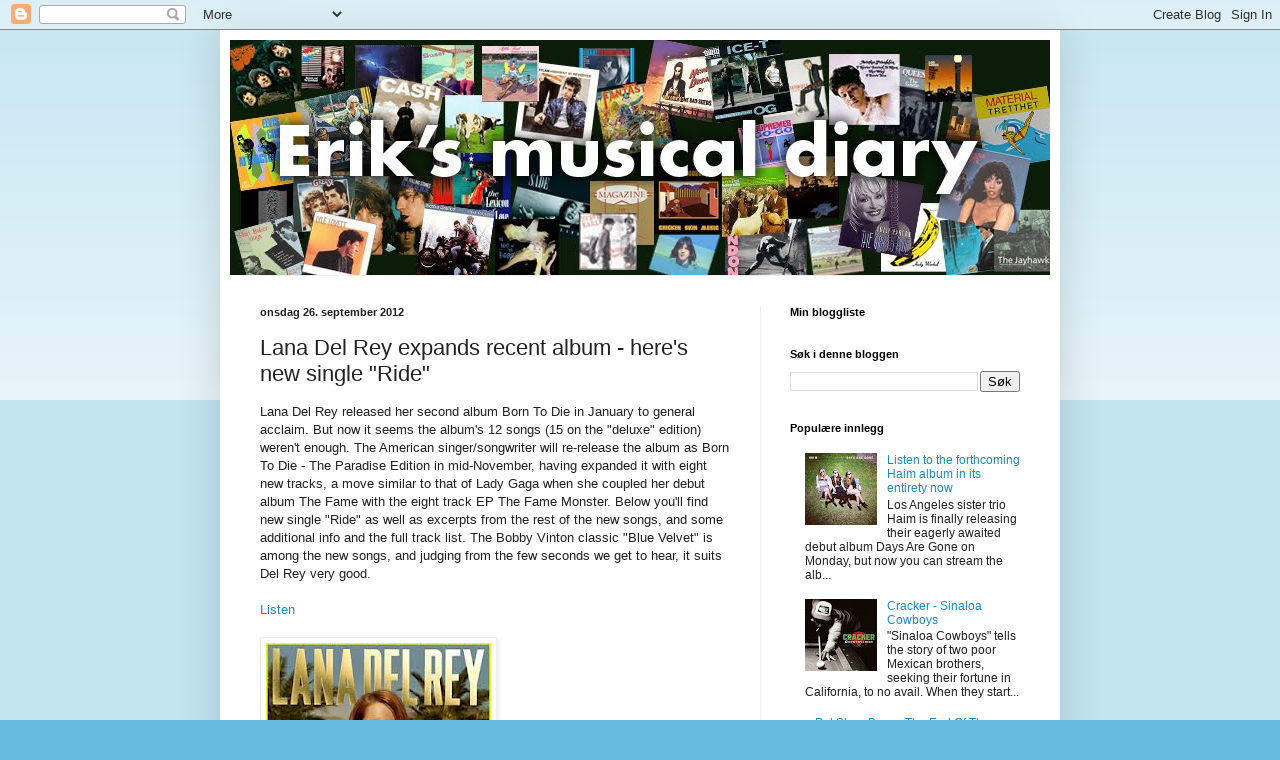

--- FILE ---
content_type: text/html; charset=UTF-8
request_url: https://erikvalebrokk.blogspot.com/2012/09/lana-del-ray-expands-recent-album-heres.html
body_size: 42945
content:
<!DOCTYPE html>
<html class='v2' dir='ltr' lang='no'>
<head>
<link href='https://www.blogger.com/static/v1/widgets/335934321-css_bundle_v2.css' rel='stylesheet' type='text/css'/>
<meta content='width=1100' name='viewport'/>
<meta content='text/html; charset=UTF-8' http-equiv='Content-Type'/>
<meta content='blogger' name='generator'/>
<link href='https://erikvalebrokk.blogspot.com/favicon.ico' rel='icon' type='image/x-icon'/>
<link href='http://erikvalebrokk.blogspot.com/2012/09/lana-del-ray-expands-recent-album-heres.html' rel='canonical'/>
<link rel="alternate" type="application/atom+xml" title="Eriks musical diary - Atom" href="https://erikvalebrokk.blogspot.com/feeds/posts/default" />
<link rel="alternate" type="application/rss+xml" title="Eriks musical diary - RSS" href="https://erikvalebrokk.blogspot.com/feeds/posts/default?alt=rss" />
<link rel="service.post" type="application/atom+xml" title="Eriks musical diary - Atom" href="https://www.blogger.com/feeds/1224067289661464568/posts/default" />

<link rel="alternate" type="application/atom+xml" title="Eriks musical diary - Atom" href="https://erikvalebrokk.blogspot.com/feeds/7766621868854342127/comments/default" />
<!--Can't find substitution for tag [blog.ieCssRetrofitLinks]-->
<link href='[data-uri]' rel='image_src'/>
<meta content='http://erikvalebrokk.blogspot.com/2012/09/lana-del-ray-expands-recent-album-heres.html' property='og:url'/>
<meta content='Lana Del Rey expands recent album - here&#39;s new single &quot;Ride&quot;' property='og:title'/>
<meta content='Lana Del Rey released her second album Born To Die in January to general acclaim. But now it seems the album&#39;s 12 songs (15 on the &quot;deluxe&quot; ...' property='og:description'/>
<meta content='[data-uri]' property='og:image'/>
<title>Eriks musical diary: Lana Del Rey expands recent album - here's new single "Ride"</title>
<style id='page-skin-1' type='text/css'><!--
/*
-----------------------------------------------
Blogger Template Style
Name:     Simple
Designer: Blogger
URL:      www.blogger.com
----------------------------------------------- */
/* Content
----------------------------------------------- */
body {
font: normal normal 12px Arial, Tahoma, Helvetica, FreeSans, sans-serif;
color: #222222;
background: #66bbdd none repeat scroll top left;
padding: 0 40px 40px 40px;
}
html body .region-inner {
min-width: 0;
max-width: 100%;
width: auto;
}
h2 {
font-size: 22px;
}
a:link {
text-decoration:none;
color: #2288bb;
}
a:visited {
text-decoration:none;
color: #888888;
}
a:hover {
text-decoration:underline;
color: #33aaff;
}
.body-fauxcolumn-outer .fauxcolumn-inner {
background: transparent url(https://resources.blogblog.com/blogblog/data/1kt/simple/body_gradient_tile_light.png) repeat scroll top left;
_background-image: none;
}
.body-fauxcolumn-outer .cap-top {
position: absolute;
z-index: 1;
height: 400px;
width: 100%;
}
.body-fauxcolumn-outer .cap-top .cap-left {
width: 100%;
background: transparent url(https://resources.blogblog.com/blogblog/data/1kt/simple/gradients_light.png) repeat-x scroll top left;
_background-image: none;
}
.content-outer {
-moz-box-shadow: 0 0 40px rgba(0, 0, 0, .15);
-webkit-box-shadow: 0 0 5px rgba(0, 0, 0, .15);
-goog-ms-box-shadow: 0 0 10px #333333;
box-shadow: 0 0 40px rgba(0, 0, 0, .15);
margin-bottom: 1px;
}
.content-inner {
padding: 10px 10px;
}
.content-inner {
background-color: #ffffff;
}
/* Header
----------------------------------------------- */
.header-outer {
background: transparent none repeat-x scroll 0 -400px;
_background-image: none;
}
.Header h1 {
font: normal normal 60px Arial, Tahoma, Helvetica, FreeSans, sans-serif;
color: #3399bb;
text-shadow: -1px -1px 1px rgba(0, 0, 0, .2);
}
.Header h1 a {
color: #3399bb;
}
.Header .description {
font-size: 140%;
color: #777777;
}
.header-inner .Header .titlewrapper {
padding: 22px 30px;
}
.header-inner .Header .descriptionwrapper {
padding: 0 30px;
}
/* Tabs
----------------------------------------------- */
.tabs-inner .section:first-child {
border-top: 1px solid #eeeeee;
}
.tabs-inner .section:first-child ul {
margin-top: -1px;
border-top: 1px solid #eeeeee;
border-left: 0 solid #eeeeee;
border-right: 0 solid #eeeeee;
}
.tabs-inner .widget ul {
background: #f5f5f5 url(https://resources.blogblog.com/blogblog/data/1kt/simple/gradients_light.png) repeat-x scroll 0 -800px;
_background-image: none;
border-bottom: 1px solid #eeeeee;
margin-top: 0;
margin-left: -30px;
margin-right: -30px;
}
.tabs-inner .widget li a {
display: inline-block;
padding: .6em 1em;
font: normal normal 14px Arial, Tahoma, Helvetica, FreeSans, sans-serif;
color: #999999;
border-left: 1px solid #ffffff;
border-right: 1px solid #eeeeee;
}
.tabs-inner .widget li:first-child a {
border-left: none;
}
.tabs-inner .widget li.selected a, .tabs-inner .widget li a:hover {
color: #000000;
background-color: #eeeeee;
text-decoration: none;
}
/* Columns
----------------------------------------------- */
.main-outer {
border-top: 0 solid #eeeeee;
}
.fauxcolumn-left-outer .fauxcolumn-inner {
border-right: 1px solid #eeeeee;
}
.fauxcolumn-right-outer .fauxcolumn-inner {
border-left: 1px solid #eeeeee;
}
/* Headings
----------------------------------------------- */
div.widget > h2,
div.widget h2.title {
margin: 0 0 1em 0;
font: normal bold 11px Arial, Tahoma, Helvetica, FreeSans, sans-serif;
color: #000000;
}
/* Widgets
----------------------------------------------- */
.widget .zippy {
color: #999999;
text-shadow: 2px 2px 1px rgba(0, 0, 0, .1);
}
.widget .popular-posts ul {
list-style: none;
}
/* Posts
----------------------------------------------- */
h2.date-header {
font: normal bold 11px Arial, Tahoma, Helvetica, FreeSans, sans-serif;
}
.date-header span {
background-color: transparent;
color: #222222;
padding: inherit;
letter-spacing: inherit;
margin: inherit;
}
.main-inner {
padding-top: 30px;
padding-bottom: 30px;
}
.main-inner .column-center-inner {
padding: 0 15px;
}
.main-inner .column-center-inner .section {
margin: 0 15px;
}
.post {
margin: 0 0 25px 0;
}
h3.post-title, .comments h4 {
font: normal normal 22px Arial, Tahoma, Helvetica, FreeSans, sans-serif;
margin: .75em 0 0;
}
.post-body {
font-size: 110%;
line-height: 1.4;
position: relative;
}
.post-body img, .post-body .tr-caption-container, .Profile img, .Image img,
.BlogList .item-thumbnail img {
padding: 2px;
background: #ffffff;
border: 1px solid #eeeeee;
-moz-box-shadow: 1px 1px 5px rgba(0, 0, 0, .1);
-webkit-box-shadow: 1px 1px 5px rgba(0, 0, 0, .1);
box-shadow: 1px 1px 5px rgba(0, 0, 0, .1);
}
.post-body img, .post-body .tr-caption-container {
padding: 5px;
}
.post-body .tr-caption-container {
color: #222222;
}
.post-body .tr-caption-container img {
padding: 0;
background: transparent;
border: none;
-moz-box-shadow: 0 0 0 rgba(0, 0, 0, .1);
-webkit-box-shadow: 0 0 0 rgba(0, 0, 0, .1);
box-shadow: 0 0 0 rgba(0, 0, 0, .1);
}
.post-header {
margin: 0 0 1.5em;
line-height: 1.6;
font-size: 90%;
}
.post-footer {
margin: 20px -2px 0;
padding: 5px 10px;
color: #666666;
background-color: #f9f9f9;
border-bottom: 1px solid #eeeeee;
line-height: 1.6;
font-size: 90%;
}
#comments .comment-author {
padding-top: 1.5em;
border-top: 1px solid #eeeeee;
background-position: 0 1.5em;
}
#comments .comment-author:first-child {
padding-top: 0;
border-top: none;
}
.avatar-image-container {
margin: .2em 0 0;
}
#comments .avatar-image-container img {
border: 1px solid #eeeeee;
}
/* Comments
----------------------------------------------- */
.comments .comments-content .icon.blog-author {
background-repeat: no-repeat;
background-image: url([data-uri]);
}
.comments .comments-content .loadmore a {
border-top: 1px solid #999999;
border-bottom: 1px solid #999999;
}
.comments .comment-thread.inline-thread {
background-color: #f9f9f9;
}
.comments .continue {
border-top: 2px solid #999999;
}
/* Accents
---------------------------------------------- */
.section-columns td.columns-cell {
border-left: 1px solid #eeeeee;
}
.blog-pager {
background: transparent none no-repeat scroll top center;
}
.blog-pager-older-link, .home-link,
.blog-pager-newer-link {
background-color: #ffffff;
padding: 5px;
}
.footer-outer {
border-top: 0 dashed #bbbbbb;
}
/* Mobile
----------------------------------------------- */
body.mobile  {
background-size: auto;
}
.mobile .body-fauxcolumn-outer {
background: transparent none repeat scroll top left;
}
.mobile .body-fauxcolumn-outer .cap-top {
background-size: 100% auto;
}
.mobile .content-outer {
-webkit-box-shadow: 0 0 3px rgba(0, 0, 0, .15);
box-shadow: 0 0 3px rgba(0, 0, 0, .15);
}
.mobile .tabs-inner .widget ul {
margin-left: 0;
margin-right: 0;
}
.mobile .post {
margin: 0;
}
.mobile .main-inner .column-center-inner .section {
margin: 0;
}
.mobile .date-header span {
padding: 0.1em 10px;
margin: 0 -10px;
}
.mobile h3.post-title {
margin: 0;
}
.mobile .blog-pager {
background: transparent none no-repeat scroll top center;
}
.mobile .footer-outer {
border-top: none;
}
.mobile .main-inner, .mobile .footer-inner {
background-color: #ffffff;
}
.mobile-index-contents {
color: #222222;
}
.mobile-link-button {
background-color: #2288bb;
}
.mobile-link-button a:link, .mobile-link-button a:visited {
color: #ffffff;
}
.mobile .tabs-inner .section:first-child {
border-top: none;
}
.mobile .tabs-inner .PageList .widget-content {
background-color: #eeeeee;
color: #000000;
border-top: 1px solid #eeeeee;
border-bottom: 1px solid #eeeeee;
}
.mobile .tabs-inner .PageList .widget-content .pagelist-arrow {
border-left: 1px solid #eeeeee;
}

--></style>
<style id='template-skin-1' type='text/css'><!--
body {
min-width: 840px;
}
.content-outer, .content-fauxcolumn-outer, .region-inner {
min-width: 840px;
max-width: 840px;
_width: 840px;
}
.main-inner .columns {
padding-left: 0px;
padding-right: 290px;
}
.main-inner .fauxcolumn-center-outer {
left: 0px;
right: 290px;
/* IE6 does not respect left and right together */
_width: expression(this.parentNode.offsetWidth -
parseInt("0px") -
parseInt("290px") + 'px');
}
.main-inner .fauxcolumn-left-outer {
width: 0px;
}
.main-inner .fauxcolumn-right-outer {
width: 290px;
}
.main-inner .column-left-outer {
width: 0px;
right: 100%;
margin-left: -0px;
}
.main-inner .column-right-outer {
width: 290px;
margin-right: -290px;
}
#layout {
min-width: 0;
}
#layout .content-outer {
min-width: 0;
width: 800px;
}
#layout .region-inner {
min-width: 0;
width: auto;
}
body#layout div.add_widget {
padding: 8px;
}
body#layout div.add_widget a {
margin-left: 32px;
}
--></style>
<link href='https://www.blogger.com/dyn-css/authorization.css?targetBlogID=1224067289661464568&amp;zx=1e8d65c3-0751-439e-b511-6837b2f06801' media='none' onload='if(media!=&#39;all&#39;)media=&#39;all&#39;' rel='stylesheet'/><noscript><link href='https://www.blogger.com/dyn-css/authorization.css?targetBlogID=1224067289661464568&amp;zx=1e8d65c3-0751-439e-b511-6837b2f06801' rel='stylesheet'/></noscript>
<meta name='google-adsense-platform-account' content='ca-host-pub-1556223355139109'/>
<meta name='google-adsense-platform-domain' content='blogspot.com'/>

<!-- data-ad-client=ca-pub-1700902054824464 -->

</head>
<body class='loading variant-pale'>
<div class='navbar section' id='navbar' name='Navbar'><div class='widget Navbar' data-version='1' id='Navbar1'><script type="text/javascript">
    function setAttributeOnload(object, attribute, val) {
      if(window.addEventListener) {
        window.addEventListener('load',
          function(){ object[attribute] = val; }, false);
      } else {
        window.attachEvent('onload', function(){ object[attribute] = val; });
      }
    }
  </script>
<div id="navbar-iframe-container"></div>
<script type="text/javascript" src="https://apis.google.com/js/platform.js"></script>
<script type="text/javascript">
      gapi.load("gapi.iframes:gapi.iframes.style.bubble", function() {
        if (gapi.iframes && gapi.iframes.getContext) {
          gapi.iframes.getContext().openChild({
              url: 'https://www.blogger.com/navbar/1224067289661464568?po\x3d7766621868854342127\x26origin\x3dhttps://erikvalebrokk.blogspot.com',
              where: document.getElementById("navbar-iframe-container"),
              id: "navbar-iframe"
          });
        }
      });
    </script><script type="text/javascript">
(function() {
var script = document.createElement('script');
script.type = 'text/javascript';
script.src = '//pagead2.googlesyndication.com/pagead/js/google_top_exp.js';
var head = document.getElementsByTagName('head')[0];
if (head) {
head.appendChild(script);
}})();
</script>
</div></div>
<div class='body-fauxcolumns'>
<div class='fauxcolumn-outer body-fauxcolumn-outer'>
<div class='cap-top'>
<div class='cap-left'></div>
<div class='cap-right'></div>
</div>
<div class='fauxborder-left'>
<div class='fauxborder-right'></div>
<div class='fauxcolumn-inner'>
</div>
</div>
<div class='cap-bottom'>
<div class='cap-left'></div>
<div class='cap-right'></div>
</div>
</div>
</div>
<div class='content'>
<div class='content-fauxcolumns'>
<div class='fauxcolumn-outer content-fauxcolumn-outer'>
<div class='cap-top'>
<div class='cap-left'></div>
<div class='cap-right'></div>
</div>
<div class='fauxborder-left'>
<div class='fauxborder-right'></div>
<div class='fauxcolumn-inner'>
</div>
</div>
<div class='cap-bottom'>
<div class='cap-left'></div>
<div class='cap-right'></div>
</div>
</div>
</div>
<div class='content-outer'>
<div class='content-cap-top cap-top'>
<div class='cap-left'></div>
<div class='cap-right'></div>
</div>
<div class='fauxborder-left content-fauxborder-left'>
<div class='fauxborder-right content-fauxborder-right'></div>
<div class='content-inner'>
<header>
<div class='header-outer'>
<div class='header-cap-top cap-top'>
<div class='cap-left'></div>
<div class='cap-right'></div>
</div>
<div class='fauxborder-left header-fauxborder-left'>
<div class='fauxborder-right header-fauxborder-right'></div>
<div class='region-inner header-inner'>
<div class='header section' id='header' name='Overskrift'><div class='widget Header' data-version='1' id='Header1'>
<div id='header-inner'>
<a href='https://erikvalebrokk.blogspot.com/' style='display: block'>
<img alt='Eriks musical diary' height='235px; ' id='Header1_headerimg' src='https://blogger.googleusercontent.com/img/b/R29vZ2xl/AVvXsEghe6tI9TQQm2vmKZwM3ftYyiqUOsVggxCqD0MpqMlgfFTYtVrXUmUb0zX2j_emvC5H_Ntue94AMGKf4OfKh60qDRnTco8ue2lT_GdWi5ZDwXVgZgzur0vj_-hH2hOh7RxT46lnIQxNTvnG/s1600/erik.jpg' style='display: block' width='992px; '/>
</a>
</div>
</div></div>
</div>
</div>
<div class='header-cap-bottom cap-bottom'>
<div class='cap-left'></div>
<div class='cap-right'></div>
</div>
</div>
</header>
<div class='tabs-outer'>
<div class='tabs-cap-top cap-top'>
<div class='cap-left'></div>
<div class='cap-right'></div>
</div>
<div class='fauxborder-left tabs-fauxborder-left'>
<div class='fauxborder-right tabs-fauxborder-right'></div>
<div class='region-inner tabs-inner'>
<div class='tabs no-items section' id='crosscol' name='Krysskolonne'></div>
<div class='tabs no-items section' id='crosscol-overflow' name='Cross-Column 2'></div>
</div>
</div>
<div class='tabs-cap-bottom cap-bottom'>
<div class='cap-left'></div>
<div class='cap-right'></div>
</div>
</div>
<div class='main-outer'>
<div class='main-cap-top cap-top'>
<div class='cap-left'></div>
<div class='cap-right'></div>
</div>
<div class='fauxborder-left main-fauxborder-left'>
<div class='fauxborder-right main-fauxborder-right'></div>
<div class='region-inner main-inner'>
<div class='columns fauxcolumns'>
<div class='fauxcolumn-outer fauxcolumn-center-outer'>
<div class='cap-top'>
<div class='cap-left'></div>
<div class='cap-right'></div>
</div>
<div class='fauxborder-left'>
<div class='fauxborder-right'></div>
<div class='fauxcolumn-inner'>
</div>
</div>
<div class='cap-bottom'>
<div class='cap-left'></div>
<div class='cap-right'></div>
</div>
</div>
<div class='fauxcolumn-outer fauxcolumn-left-outer'>
<div class='cap-top'>
<div class='cap-left'></div>
<div class='cap-right'></div>
</div>
<div class='fauxborder-left'>
<div class='fauxborder-right'></div>
<div class='fauxcolumn-inner'>
</div>
</div>
<div class='cap-bottom'>
<div class='cap-left'></div>
<div class='cap-right'></div>
</div>
</div>
<div class='fauxcolumn-outer fauxcolumn-right-outer'>
<div class='cap-top'>
<div class='cap-left'></div>
<div class='cap-right'></div>
</div>
<div class='fauxborder-left'>
<div class='fauxborder-right'></div>
<div class='fauxcolumn-inner'>
</div>
</div>
<div class='cap-bottom'>
<div class='cap-left'></div>
<div class='cap-right'></div>
</div>
</div>
<!-- corrects IE6 width calculation -->
<div class='columns-inner'>
<div class='column-center-outer'>
<div class='column-center-inner'>
<div class='main section' id='main' name='Hoveddel'><div class='widget Blog' data-version='1' id='Blog1'>
<div class='blog-posts hfeed'>

          <div class="date-outer">
        
<h2 class='date-header'><span>onsdag 26. september 2012</span></h2>

          <div class="date-posts">
        
<div class='post-outer'>
<div class='post hentry uncustomized-post-template' itemprop='blogPost' itemscope='itemscope' itemtype='http://schema.org/BlogPosting'>
<meta content='[data-uri]' itemprop='image_url'/>
<meta content='1224067289661464568' itemprop='blogId'/>
<meta content='7766621868854342127' itemprop='postId'/>
<a name='7766621868854342127'></a>
<h3 class='post-title entry-title' itemprop='name'>
Lana Del Rey expands recent album - here's new single "Ride"
</h3>
<div class='post-header'>
<div class='post-header-line-1'></div>
</div>
<div class='post-body entry-content' id='post-body-7766621868854342127' itemprop='description articleBody'>
Lana Del Rey released her second album Born To Die in January to general acclaim. But now it seems the album's 12 songs (15 on the "deluxe" edition) weren't enough. The American singer/songwriter will re-release the album as Born To Die - The Paradise Edition in mid-November, having expanded it with eight new tracks, a move similar to that of Lady Gaga when she coupled her debut album The Fame with the eight track EP The Fame Monster. Below you'll find new single "Ride" as well as excerpts from the rest of the new songs, and some additional info and the full track list. The Bobby Vinton classic "Blue Velvet" is among the new songs, and judging from the few seconds we get to hear, it suits Del Rey very good.<br />
<br />
<a href="http://www.billboard.com/news#/news/lana-del-rey-releases-ride-single-from-born-1007957392.story">Listen</a><br />
<br />
<img src="[data-uri]" />
<div style='clear: both;'></div>
</div>
<div class='post-footer'>
<div class='post-footer-line post-footer-line-1'>
<span class='post-author vcard'>
Lagt inn av
<span class='fn' itemprop='author' itemscope='itemscope' itemtype='http://schema.org/Person'>
<meta content='https://www.blogger.com/profile/13699015196849653566' itemprop='url'/>
<a class='g-profile' href='https://www.blogger.com/profile/13699015196849653566' rel='author' title='author profile'>
<span itemprop='name'>Eriks musical diary</span>
</a>
</span>
</span>
<span class='post-timestamp'>
kl.
<meta content='http://erikvalebrokk.blogspot.com/2012/09/lana-del-ray-expands-recent-album-heres.html' itemprop='url'/>
<a class='timestamp-link' href='https://erikvalebrokk.blogspot.com/2012/09/lana-del-ray-expands-recent-album-heres.html' rel='bookmark' title='permanent link'><abbr class='published' itemprop='datePublished' title='2012-09-26T15:50:00+02:00'>15:50</abbr></a>
</span>
<span class='post-comment-link'>
</span>
<span class='post-icons'>
<span class='item-control blog-admin pid-1454329748'>
<a href='https://www.blogger.com/post-edit.g?blogID=1224067289661464568&postID=7766621868854342127&from=pencil' title='Rediger innlegg'>
<img alt='' class='icon-action' height='18' src='https://resources.blogblog.com/img/icon18_edit_allbkg.gif' width='18'/>
</a>
</span>
</span>
<div class='post-share-buttons goog-inline-block'>
<a class='goog-inline-block share-button sb-email' href='https://www.blogger.com/share-post.g?blogID=1224067289661464568&postID=7766621868854342127&target=email' target='_blank' title='Send dette via e-post'><span class='share-button-link-text'>Send dette via e-post</span></a><a class='goog-inline-block share-button sb-blog' href='https://www.blogger.com/share-post.g?blogID=1224067289661464568&postID=7766621868854342127&target=blog' onclick='window.open(this.href, "_blank", "height=270,width=475"); return false;' target='_blank' title='Blogg dette!'><span class='share-button-link-text'>Blogg dette!</span></a><a class='goog-inline-block share-button sb-twitter' href='https://www.blogger.com/share-post.g?blogID=1224067289661464568&postID=7766621868854342127&target=twitter' target='_blank' title='Del på X'><span class='share-button-link-text'>Del på X</span></a><a class='goog-inline-block share-button sb-facebook' href='https://www.blogger.com/share-post.g?blogID=1224067289661464568&postID=7766621868854342127&target=facebook' onclick='window.open(this.href, "_blank", "height=430,width=640"); return false;' target='_blank' title='Del på Facebook'><span class='share-button-link-text'>Del på Facebook</span></a><a class='goog-inline-block share-button sb-pinterest' href='https://www.blogger.com/share-post.g?blogID=1224067289661464568&postID=7766621868854342127&target=pinterest' target='_blank' title='Del på Pinterest'><span class='share-button-link-text'>Del på Pinterest</span></a>
</div>
</div>
<div class='post-footer-line post-footer-line-2'>
<span class='post-labels'>
Etiketter:
<a href='https://erikvalebrokk.blogspot.com/search/label/2010%27s' rel='tag'>2010&#39;s</a>,
<a href='https://erikvalebrokk.blogspot.com/search/label/First%20listen' rel='tag'>First listen</a>
</span>
</div>
<div class='post-footer-line post-footer-line-3'>
<span class='post-location'>
</span>
</div>
</div>
</div>
<div class='comments' id='comments'>
<a name='comments'></a>
<h4>Ingen kommentarer:</h4>
<div id='Blog1_comments-block-wrapper'>
<dl class='avatar-comment-indent' id='comments-block'>
</dl>
</div>
<p class='comment-footer'>
<div class='comment-form'>
<a name='comment-form'></a>
<h4 id='comment-post-message'>Legg inn en kommentar</h4>
<p>
</p>
<a href='https://www.blogger.com/comment/frame/1224067289661464568?po=7766621868854342127&hl=no&saa=85391&origin=https://erikvalebrokk.blogspot.com' id='comment-editor-src'></a>
<iframe allowtransparency='true' class='blogger-iframe-colorize blogger-comment-from-post' frameborder='0' height='410px' id='comment-editor' name='comment-editor' src='' width='100%'></iframe>
<script src='https://www.blogger.com/static/v1/jsbin/2830521187-comment_from_post_iframe.js' type='text/javascript'></script>
<script type='text/javascript'>
      BLOG_CMT_createIframe('https://www.blogger.com/rpc_relay.html');
    </script>
</div>
</p>
</div>
</div>

        </div></div>
      
</div>
<div class='blog-pager' id='blog-pager'>
<span id='blog-pager-newer-link'>
<a class='blog-pager-newer-link' href='https://erikvalebrokk.blogspot.com/2012/09/tracey-thorn-in-cold-cold-night.html' id='Blog1_blog-pager-newer-link' title='Nyere innlegg'>Nyere innlegg</a>
</span>
<span id='blog-pager-older-link'>
<a class='blog-pager-older-link' href='https://erikvalebrokk.blogspot.com/2012/09/happy-birthday-tracey-thorn.html' id='Blog1_blog-pager-older-link' title='Eldre innlegg'>Eldre innlegg</a>
</span>
<a class='home-link' href='https://erikvalebrokk.blogspot.com/'>Startsiden</a>
</div>
<div class='clear'></div>
<div class='post-feeds'>
<div class='feed-links'>
Abonner på:
<a class='feed-link' href='https://erikvalebrokk.blogspot.com/feeds/7766621868854342127/comments/default' target='_blank' type='application/atom+xml'>Legg inn kommentarer (Atom)</a>
</div>
</div>
</div></div>
</div>
</div>
<div class='column-left-outer'>
<div class='column-left-inner'>
<aside>
</aside>
</div>
</div>
<div class='column-right-outer'>
<div class='column-right-inner'>
<aside>
<div class='sidebar section' id='sidebar-right-1'><div class='widget BlogList' data-version='1' id='BlogList1'>
<h2 class='title'>Min bloggliste</h2>
<div class='widget-content'>
<div class='blog-list-container' id='BlogList1_container'>
<ul id='BlogList1_blogs'>
</ul>
<div class='clear'></div>
</div>
</div>
</div><div class='widget BlogSearch' data-version='1' id='BlogSearch1'>
<h2 class='title'>Søk i denne bloggen</h2>
<div class='widget-content'>
<div id='BlogSearch1_form'>
<form action='https://erikvalebrokk.blogspot.com/search' class='gsc-search-box' target='_top'>
<table cellpadding='0' cellspacing='0' class='gsc-search-box'>
<tbody>
<tr>
<td class='gsc-input'>
<input autocomplete='off' class='gsc-input' name='q' size='10' title='search' type='text' value=''/>
</td>
<td class='gsc-search-button'>
<input class='gsc-search-button' title='search' type='submit' value='Søk'/>
</td>
</tr>
</tbody>
</table>
</form>
</div>
</div>
<div class='clear'></div>
</div><div class='widget PopularPosts' data-version='1' id='PopularPosts1'>
<h2>Populære innlegg</h2>
<div class='widget-content popular-posts'>
<ul>
<li>
<div class='item-content'>
<div class='item-thumbnail'>
<a href='https://erikvalebrokk.blogspot.com/2013/09/listen-to-forthcoming-haim-album-in-its.html' target='_blank'>
<img alt='' border='0' src='https://blogger.googleusercontent.com/img/b/R29vZ2xl/AVvXsEikt2dz8fEQjd6KJbIeIo-OQ3-Ir9euCSCtdJV5YzYRqvJoKsl-iJN5it933KpnAbQLBt7-iXvwiqrc0Jghhn4D8DaVT-yBHp7zdcXnr4kx_ceVBf8xgbSlMWBa1HezbDsrPlo0RpAvLbSR/w72-h72-p-k-no-nu/HAIM-Days-Are-Gone.jpg'/>
</a>
</div>
<div class='item-title'><a href='https://erikvalebrokk.blogspot.com/2013/09/listen-to-forthcoming-haim-album-in-its.html'>Listen to the forthcoming Haim album in its entirety now</a></div>
<div class='item-snippet'> Los Angeles sister trio Haim is finally releasing their eagerly awaited debut album Days Are Gone on Monday, but now you can stream the alb...</div>
</div>
<div style='clear: both;'></div>
</li>
<li>
<div class='item-content'>
<div class='item-thumbnail'>
<a href='https://erikvalebrokk.blogspot.com/2013/09/cracker-sinaloa-cowboys.html' target='_blank'>
<img alt='' border='0' src='https://blogger.googleusercontent.com/img/b/R29vZ2xl/AVvXsEjlRmcBS0EzzTX-ktB46DUBLFEJT7Pqpzll8EG6iWMLxz0PqXBDcrcYx6yFC53iszQBK34MrxzMzNldhBN2xVH6g53CC5V-LWUgrh4H2cWSQNG3AXGz87743oIS-fz7AOCJ-RUTzuWROfxY/w72-h72-p-k-no-nu/CrackerCountrysides.jpg'/>
</a>
</div>
<div class='item-title'><a href='https://erikvalebrokk.blogspot.com/2013/09/cracker-sinaloa-cowboys.html'>Cracker - Sinaloa Cowboys</a></div>
<div class='item-snippet'> &quot;Sinaloa Cowboys&quot; tells the story of two poor Mexican brothers, seeking their fortune in California, to no avail. When they start...</div>
</div>
<div style='clear: both;'></div>
</li>
<li>
<div class='item-content'>
<div class='item-thumbnail'>
<a href='https://erikvalebrokk.blogspot.com/2012/05/pet-shop-boys-end-of-world.html' target='_blank'>
<img alt='' border='0' src='https://lh3.googleusercontent.com/blogger_img_proxy/AEn0k_tJAOh42xCFtphqxMe0nXUYpE6-4vEk6COchTgXEelSFRni39Fm6LqrGD1GbS-fiviHPPQrZT98k1pA7rbfyrHuND6rGY6QUVRnIQyqGagh3f4sTWt6AeIWX2PD8FOfOZvMDB3-cMhlgHxAm-_UwUo5f4iAKbwJ8vTIFnLHn9l6V-7OCJympUmMG4PlKtA=w72-h72-p-k-no-nu'/>
</a>
</div>
<div class='item-title'><a href='https://erikvalebrokk.blogspot.com/2012/05/pet-shop-boys-end-of-world.html'>Pet Shop Boys - The End Of The World</a></div>
<div class='item-snippet'>Dissatisfied with the digital equipment avaliable at the time, Pet Shop Boys sought out famed producer Harold Faltermeyer for their fourth a...</div>
</div>
<div style='clear: both;'></div>
</li>
<li>
<div class='item-content'>
<div class='item-thumbnail'>
<a href='https://erikvalebrokk.blogspot.com/2015/07/have-look-at-my-new-blog.html' target='_blank'>
<img alt='' border='0' src='https://blogger.googleusercontent.com/img/b/R29vZ2xl/AVvXsEhs8t1n9iUDEgCy-cmMwtG6PDd_xn3mbKF_hVWwgGeXDvHtHsid1jo9K9RFb9ZjpjiV_ijQDD-lAjKU4IuHAGOwCQknu058Qvh97BzBGuDh2CqCB6_17t3taPMSKH72bsqsHhsYdmQAa38/w72-h72-p-k-no-nu/Erik_X2.jpg'/>
</a>
</div>
<div class='item-title'><a href='https://erikvalebrokk.blogspot.com/2015/07/have-look-at-my-new-blog.html'>Have a look at my new blog</a></div>
<div class='item-snippet'> A few months ago I launced my new blog in Norwegian called Mitt liv som Erik  (My life as Erik). That&#39;s why there have been no updates ...</div>
</div>
<div style='clear: both;'></div>
</li>
<li>
<div class='item-content'>
<div class='item-title'><a href='https://erikvalebrokk.blogspot.com/2012/05/squeeze-black-coffee-in-bed.html'>Squeeze - Black Coffee In Bed</a></div>
<div class='item-snippet'>What a great song this is! Having said that, what a great band Squeeze is, and such songwriting genius we have in Chris Difford and Glenn Ti...</div>
</div>
<div style='clear: both;'></div>
</li>
<li>
<div class='item-content'>
<div class='item-thumbnail'>
<a href='https://erikvalebrokk.blogspot.com/2013/11/aaron-neville-tears-on-my-pillow.html' target='_blank'>
<img alt='' border='0' src='https://blogger.googleusercontent.com/img/b/R29vZ2xl/AVvXsEivz_6bxDj0QGZVIFs6lC-TivRoM3xoqsrlTazg843zRbqBZ5K4OdcaXfKFmmj3hnvU17S36vIwG22Q1u9bUx7viFWOoxvD1-z3YoWT8BcINcZ2IyhCUxBOq4_jimeV_ICeqwX49MpxP6w/w72-h72-p-k-no-nu/628x471.jpg'/>
</a>
</div>
<div class='item-title'><a href='https://erikvalebrokk.blogspot.com/2013/11/aaron-neville-tears-on-my-pillow.html'>Aaron Neville - Tears On My Pillow</a></div>
<div class='item-snippet'> One of this year&#39;s best albums is Aaron Neville&#39;s My True Story, a collection of 12 doo-wop classics that he grew up with in the la...</div>
</div>
<div style='clear: both;'></div>
</li>
<li>
<div class='item-content'>
<div class='item-title'><a href='https://erikvalebrokk.blogspot.com/2012/05/fine-young-cannibals-johnny-come-home.html'>Fine Young Cannibals - Johnny Come Home</a></div>
<div class='item-snippet'>When bassist David Steele and guitarist Andy Cox decided to form a new outfit after The Beat disbanded, they spent a long time looking for t...</div>
</div>
<div style='clear: both;'></div>
</li>
<li>
<div class='item-content'>
<div class='item-thumbnail'>
<a href='https://erikvalebrokk.blogspot.com/2015/01/rhiannon-giddens-dont-let-it-trouble.html' target='_blank'>
<img alt='' border='0' src='https://blogger.googleusercontent.com/img/b/R29vZ2xl/AVvXsEif23jlAmSXgWj0TrHjOll3yjK7LYWJ1wiuGn7K4w3QM0f0ZnupdR1HNjfbZVuaU-Kyt2b5Hv483d59zmruPBBRGyA8hsCmSb0Zerp5JdEpJV1gJpKw2M4j3GyiRxe9OveZMTrAyhEKWMU/w72-h72-p-k-no-nu/rhiannon.jpg'/>
</a>
</div>
<div class='item-title'><a href='https://erikvalebrokk.blogspot.com/2015/01/rhiannon-giddens-dont-let-it-trouble.html'>Rhiannon Giddens - Don't Let It Trouble Your Mind and Shake Sugaree</a></div>
<div class='item-snippet'> February 10 sees the release of Tomorrow Is My Turn , the Carolina Chocolate&#160;Drops singer Rhiannon Giddens&#39; solo debut, which is one he...</div>
</div>
<div style='clear: both;'></div>
</li>
<li>
<div class='item-content'>
<div class='item-thumbnail'>
<a href='https://erikvalebrokk.blogspot.com/2012/10/john-barry-orchestra-james-bond-theme.html' target='_blank'>
<img alt='' border='0' src='https://lh3.googleusercontent.com/blogger_img_proxy/[base64]w72-h72-p-k-no-nu'/>
</a>
</div>
<div class='item-title'><a href='https://erikvalebrokk.blogspot.com/2012/10/john-barry-orchestra-james-bond-theme.html'>John Barry Orchestra - James Bond Theme</a></div>
<div class='item-snippet'>On this day 50 years ago exactly the first James Bond film based on Ian Fleming&#39;s spy novels was released. Dr. No featuring Sean Connery...</div>
</div>
<div style='clear: both;'></div>
</li>
<li>
<div class='item-content'>
<div class='item-thumbnail'>
<a href='https://erikvalebrokk.blogspot.com/2012/05/bruce-springsteen-dancing-in-dark.html' target='_blank'>
<img alt='' border='0' src='https://lh3.googleusercontent.com/blogger_img_proxy/[base64]w72-h72-p-k-no-nu'/>
</a>
</div>
<div class='item-title'><a href='https://erikvalebrokk.blogspot.com/2012/05/bruce-springsteen-dancing-in-dark.html'>Bruce Springsteen - Dancing In The Dark</a></div>
<div class='item-snippet'>It&#39;s been a while since last I heard &quot;Dancing In The Dark&quot;, Bruce Springsteen&#39;s monster hit from his 1984 album Born In Th...</div>
</div>
<div style='clear: both;'></div>
</li>
</ul>
<div class='clear'></div>
</div>
</div><div class='widget Label' data-version='1' id='Label1'>
<h2>Etiketter</h2>
<div class='widget-content list-label-widget-content'>
<ul>
<li>
<a dir='ltr' href='https://erikvalebrokk.blogspot.com/search/label/1930%27s'>1930&#39;s</a>
<span dir='ltr'>(1)</span>
</li>
<li>
<a dir='ltr' href='https://erikvalebrokk.blogspot.com/search/label/1940%27s'>1940&#39;s</a>
<span dir='ltr'>(3)</span>
</li>
<li>
<a dir='ltr' href='https://erikvalebrokk.blogspot.com/search/label/1950%27s'>1950&#39;s</a>
<span dir='ltr'>(45)</span>
</li>
<li>
<a dir='ltr' href='https://erikvalebrokk.blogspot.com/search/label/1960%27s'>1960&#39;s</a>
<span dir='ltr'>(205)</span>
</li>
<li>
<a dir='ltr' href='https://erikvalebrokk.blogspot.com/search/label/1970%27s'>1970&#39;s</a>
<span dir='ltr'>(386)</span>
</li>
<li>
<a dir='ltr' href='https://erikvalebrokk.blogspot.com/search/label/1980%27s'>1980&#39;s</a>
<span dir='ltr'>(911)</span>
</li>
<li>
<a dir='ltr' href='https://erikvalebrokk.blogspot.com/search/label/1990%27s'>1990&#39;s</a>
<span dir='ltr'>(319)</span>
</li>
<li>
<a dir='ltr' href='https://erikvalebrokk.blogspot.com/search/label/2000%27s'>2000&#39;s</a>
<span dir='ltr'>(375)</span>
</li>
<li>
<a dir='ltr' href='https://erikvalebrokk.blogspot.com/search/label/2010%27s'>2010&#39;s</a>
<span dir='ltr'>(1196)</span>
</li>
<li>
<a dir='ltr' href='https://erikvalebrokk.blogspot.com/search/label/Christmas'>Christmas</a>
<span dir='ltr'>(125)</span>
</li>
<li>
<a dir='ltr' href='https://erikvalebrokk.blogspot.com/search/label/Comedy'>Comedy</a>
<span dir='ltr'>(5)</span>
</li>
<li>
<a dir='ltr' href='https://erikvalebrokk.blogspot.com/search/label/Concerts'>Concerts</a>
<span dir='ltr'>(2)</span>
</li>
<li>
<a dir='ltr' href='https://erikvalebrokk.blogspot.com/search/label/Duels'>Duels</a>
<span dir='ltr'>(26)</span>
</li>
<li>
<a dir='ltr' href='https://erikvalebrokk.blogspot.com/search/label/Essay'>Essay</a>
<span dir='ltr'>(26)</span>
</li>
<li>
<a dir='ltr' href='https://erikvalebrokk.blogspot.com/search/label/Fabulous%20Friday'>Fabulous Friday</a>
<span dir='ltr'>(18)</span>
</li>
<li>
<a dir='ltr' href='https://erikvalebrokk.blogspot.com/search/label/Festivals'>Festivals</a>
<span dir='ltr'>(1)</span>
</li>
<li>
<a dir='ltr' href='https://erikvalebrokk.blogspot.com/search/label/First%20listen'>First listen</a>
<span dir='ltr'>(487)</span>
</li>
<li>
<a dir='ltr' href='https://erikvalebrokk.blogspot.com/search/label/Free%20download'>Free download</a>
<span dir='ltr'>(57)</span>
</li>
<li>
<a dir='ltr' href='https://erikvalebrokk.blogspot.com/search/label/Interview'>Interview</a>
<span dir='ltr'>(1)</span>
</li>
<li>
<a dir='ltr' href='https://erikvalebrokk.blogspot.com/search/label/Introducing...'>Introducing...</a>
<span dir='ltr'>(13)</span>
</li>
<li>
<a dir='ltr' href='https://erikvalebrokk.blogspot.com/search/label/Lists'>Lists</a>
<span dir='ltr'>(19)</span>
</li>
<li>
<a dir='ltr' href='https://erikvalebrokk.blogspot.com/search/label/Magazines'>Magazines</a>
<span dir='ltr'>(21)</span>
</li>
<li>
<a dir='ltr' href='https://erikvalebrokk.blogspot.com/search/label/News'>News</a>
<span dir='ltr'>(190)</span>
</li>
<li>
<a dir='ltr' href='https://erikvalebrokk.blogspot.com/search/label/Playlists'>Playlists</a>
<span dir='ltr'>(75)</span>
</li>
<li>
<a dir='ltr' href='https://erikvalebrokk.blogspot.com/search/label/Radio'>Radio</a>
<span dir='ltr'>(1)</span>
</li>
<li>
<a dir='ltr' href='https://erikvalebrokk.blogspot.com/search/label/Reviews'>Reviews</a>
<span dir='ltr'>(9)</span>
</li>
<li>
<a dir='ltr' href='https://erikvalebrokk.blogspot.com/search/label/Trailer'>Trailer</a>
<span dir='ltr'>(2)</span>
</li>
</ul>
<div class='clear'></div>
</div>
</div><div class='widget Stats' data-version='1' id='Stats1'>
<h2>Totalt antall sidevisninger</h2>
<div class='widget-content'>
<div id='Stats1_content' style='display: none;'>
<script src='https://www.gstatic.com/charts/loader.js' type='text/javascript'></script>
<span id='Stats1_sparklinespan' style='display:inline-block; width:75px; height:30px'></span>
<span class='counter-wrapper text-counter-wrapper' id='Stats1_totalCount'>
</span>
<div class='clear'></div>
</div>
</div>
</div><div class='widget Followers' data-version='1' id='Followers1'>
<h2 class='title'>Følgere</h2>
<div class='widget-content'>
<div id='Followers1-wrapper'>
<div style='margin-right:2px;'>
<div><script type="text/javascript" src="https://apis.google.com/js/platform.js"></script>
<div id="followers-iframe-container"></div>
<script type="text/javascript">
    window.followersIframe = null;
    function followersIframeOpen(url) {
      gapi.load("gapi.iframes", function() {
        if (gapi.iframes && gapi.iframes.getContext) {
          window.followersIframe = gapi.iframes.getContext().openChild({
            url: url,
            where: document.getElementById("followers-iframe-container"),
            messageHandlersFilter: gapi.iframes.CROSS_ORIGIN_IFRAMES_FILTER,
            messageHandlers: {
              '_ready': function(obj) {
                window.followersIframe.getIframeEl().height = obj.height;
              },
              'reset': function() {
                window.followersIframe.close();
                followersIframeOpen("https://www.blogger.com/followers/frame/1224067289661464568?colors\x3dCgt0cmFuc3BhcmVudBILdHJhbnNwYXJlbnQaByMyMjIyMjIiByMyMjg4YmIqByNmZmZmZmYyByMwMDAwMDA6ByMyMjIyMjJCByMyMjg4YmJKByM5OTk5OTlSByMyMjg4YmJaC3RyYW5zcGFyZW50\x26pageSize\x3d21\x26hl\x3dno\x26origin\x3dhttps://erikvalebrokk.blogspot.com");
              },
              'open': function(url) {
                window.followersIframe.close();
                followersIframeOpen(url);
              }
            }
          });
        }
      });
    }
    followersIframeOpen("https://www.blogger.com/followers/frame/1224067289661464568?colors\x3dCgt0cmFuc3BhcmVudBILdHJhbnNwYXJlbnQaByMyMjIyMjIiByMyMjg4YmIqByNmZmZmZmYyByMwMDAwMDA6ByMyMjIyMjJCByMyMjg4YmJKByM5OTk5OTlSByMyMjg4YmJaC3RyYW5zcGFyZW50\x26pageSize\x3d21\x26hl\x3dno\x26origin\x3dhttps://erikvalebrokk.blogspot.com");
  </script></div>
</div>
</div>
<div class='clear'></div>
</div>
</div><div class='widget Profile' data-version='1' id='Profile1'>
<h2>Erik Valebrokk</h2>
<div class='widget-content'>
<a href='https://www.blogger.com/profile/13699015196849653566'><img alt='Bildet mitt' class='profile-img' height='80' src='//blogger.googleusercontent.com/img/b/R29vZ2xl/AVvXsEhTpePVIj_fjjmi_zz_6rbeBqJJgBTASf0PYN7beazmZ-OaNwJ74LHlbjIoGlsw9zueDEGNjHUau7SVihDFB8s5XJbS0Th-0gzHv3pN2dw0hR3e6VhW-q5QhU12wsf9jQ/s220/2008+09+erik+valebrokk.jpg' width='59'/></a>
<dl class='profile-datablock'>
<dt class='profile-data'>
<a class='profile-name-link g-profile' href='https://www.blogger.com/profile/13699015196849653566' rel='author' style='background-image: url(//www.blogger.com/img/logo-16.png);'>
Eriks musical diary
</a>
</dt>
<dd class='profile-textblock'>I was born in 1966, and can therefore no longer be called young and promising, more likely old and in the way. I used to be a music journalist, a despised reviewer of bad albums (especially by the people who made them), an enthusiastically kind reviewer of good albums and amazingly enough liked by a few people. There've been some years since I did any professional music writing, but for some time now I've been doing daily updates on Facebook where I've recommended one song per day. 

There are no rules to this exercise. I write about any song that pops into my mind, never taking into account what kind of genre it belongs to, if it's especially hip or not, where it's from, etc. 

The one really good thing about not writing professionally about music is that you can listen to exactly what you want, and even more importantly, not listening to things you don't want to. Getting your money from another source than music writing is highly recommended even if you don't get as many free albums as you once did. However, at times I miss doing it, and that's the motivation behind this blog. I hope you'll enjoy it!</dd>
</dl>
<a class='profile-link' href='https://www.blogger.com/profile/13699015196849653566' rel='author'>Vis hele profilen min</a>
<div class='clear'></div>
</div>
</div><div class='widget Subscribe' data-version='1' id='Subscribe1'>
<div style='white-space:nowrap'>
<h2 class='title'>Abonner på</h2>
<div class='widget-content'>
<div class='subscribe-wrapper subscribe-type-POST'>
<div class='subscribe expanded subscribe-type-POST' id='SW_READER_LIST_Subscribe1POST' style='display:none;'>
<div class='top'>
<span class='inner' onclick='return(_SW_toggleReaderList(event, "Subscribe1POST"));'>
<img class='subscribe-dropdown-arrow' src='https://resources.blogblog.com/img/widgets/arrow_dropdown.gif'/>
<img align='absmiddle' alt='' border='0' class='feed-icon' src='https://resources.blogblog.com/img/icon_feed12.png'/>
Innlegg
</span>
<div class='feed-reader-links'>
<a class='feed-reader-link' href='https://www.netvibes.com/subscribe.php?url=https%3A%2F%2Ferikvalebrokk.blogspot.com%2Ffeeds%2Fposts%2Fdefault' target='_blank'>
<img src='https://resources.blogblog.com/img/widgets/subscribe-netvibes.png'/>
</a>
<a class='feed-reader-link' href='https://add.my.yahoo.com/content?url=https%3A%2F%2Ferikvalebrokk.blogspot.com%2Ffeeds%2Fposts%2Fdefault' target='_blank'>
<img src='https://resources.blogblog.com/img/widgets/subscribe-yahoo.png'/>
</a>
<a class='feed-reader-link' href='https://erikvalebrokk.blogspot.com/feeds/posts/default' target='_blank'>
<img align='absmiddle' class='feed-icon' src='https://resources.blogblog.com/img/icon_feed12.png'/>
                  Atom
                </a>
</div>
</div>
<div class='bottom'></div>
</div>
<div class='subscribe' id='SW_READER_LIST_CLOSED_Subscribe1POST' onclick='return(_SW_toggleReaderList(event, "Subscribe1POST"));'>
<div class='top'>
<span class='inner'>
<img class='subscribe-dropdown-arrow' src='https://resources.blogblog.com/img/widgets/arrow_dropdown.gif'/>
<span onclick='return(_SW_toggleReaderList(event, "Subscribe1POST"));'>
<img align='absmiddle' alt='' border='0' class='feed-icon' src='https://resources.blogblog.com/img/icon_feed12.png'/>
Innlegg
</span>
</span>
</div>
<div class='bottom'></div>
</div>
</div>
<div class='subscribe-wrapper subscribe-type-PER_POST'>
<div class='subscribe expanded subscribe-type-PER_POST' id='SW_READER_LIST_Subscribe1PER_POST' style='display:none;'>
<div class='top'>
<span class='inner' onclick='return(_SW_toggleReaderList(event, "Subscribe1PER_POST"));'>
<img class='subscribe-dropdown-arrow' src='https://resources.blogblog.com/img/widgets/arrow_dropdown.gif'/>
<img align='absmiddle' alt='' border='0' class='feed-icon' src='https://resources.blogblog.com/img/icon_feed12.png'/>
Kommentarer
</span>
<div class='feed-reader-links'>
<a class='feed-reader-link' href='https://www.netvibes.com/subscribe.php?url=https%3A%2F%2Ferikvalebrokk.blogspot.com%2Ffeeds%2F7766621868854342127%2Fcomments%2Fdefault' target='_blank'>
<img src='https://resources.blogblog.com/img/widgets/subscribe-netvibes.png'/>
</a>
<a class='feed-reader-link' href='https://add.my.yahoo.com/content?url=https%3A%2F%2Ferikvalebrokk.blogspot.com%2Ffeeds%2F7766621868854342127%2Fcomments%2Fdefault' target='_blank'>
<img src='https://resources.blogblog.com/img/widgets/subscribe-yahoo.png'/>
</a>
<a class='feed-reader-link' href='https://erikvalebrokk.blogspot.com/feeds/7766621868854342127/comments/default' target='_blank'>
<img align='absmiddle' class='feed-icon' src='https://resources.blogblog.com/img/icon_feed12.png'/>
                  Atom
                </a>
</div>
</div>
<div class='bottom'></div>
</div>
<div class='subscribe' id='SW_READER_LIST_CLOSED_Subscribe1PER_POST' onclick='return(_SW_toggleReaderList(event, "Subscribe1PER_POST"));'>
<div class='top'>
<span class='inner'>
<img class='subscribe-dropdown-arrow' src='https://resources.blogblog.com/img/widgets/arrow_dropdown.gif'/>
<span onclick='return(_SW_toggleReaderList(event, "Subscribe1PER_POST"));'>
<img align='absmiddle' alt='' border='0' class='feed-icon' src='https://resources.blogblog.com/img/icon_feed12.png'/>
Kommentarer
</span>
</span>
</div>
<div class='bottom'></div>
</div>
</div>
<div style='clear:both'></div>
</div>
</div>
<div class='clear'></div>
</div><div class='widget BlogArchive' data-version='1' id='BlogArchive1'>
<h2>Bloggarkiv</h2>
<div class='widget-content'>
<div id='ArchiveList'>
<div id='BlogArchive1_ArchiveList'>
<ul class='hierarchy'>
<li class='archivedate collapsed'>
<a class='toggle' href='javascript:void(0)'>
<span class='zippy'>

        &#9658;&#160;
      
</span>
</a>
<a class='post-count-link' href='https://erikvalebrokk.blogspot.com/2015/'>
2015
</a>
<span class='post-count' dir='ltr'>(220)</span>
<ul class='hierarchy'>
<li class='archivedate collapsed'>
<a class='toggle' href='javascript:void(0)'>
<span class='zippy'>

        &#9658;&#160;
      
</span>
</a>
<a class='post-count-link' href='https://erikvalebrokk.blogspot.com/2015/07/'>
juli
</a>
<span class='post-count' dir='ltr'>(1)</span>
</li>
</ul>
<ul class='hierarchy'>
<li class='archivedate collapsed'>
<a class='toggle' href='javascript:void(0)'>
<span class='zippy'>

        &#9658;&#160;
      
</span>
</a>
<a class='post-count-link' href='https://erikvalebrokk.blogspot.com/2015/05/'>
mai
</a>
<span class='post-count' dir='ltr'>(23)</span>
</li>
</ul>
<ul class='hierarchy'>
<li class='archivedate collapsed'>
<a class='toggle' href='javascript:void(0)'>
<span class='zippy'>

        &#9658;&#160;
      
</span>
</a>
<a class='post-count-link' href='https://erikvalebrokk.blogspot.com/2015/04/'>
april
</a>
<span class='post-count' dir='ltr'>(34)</span>
</li>
</ul>
<ul class='hierarchy'>
<li class='archivedate collapsed'>
<a class='toggle' href='javascript:void(0)'>
<span class='zippy'>

        &#9658;&#160;
      
</span>
</a>
<a class='post-count-link' href='https://erikvalebrokk.blogspot.com/2015/03/'>
mars
</a>
<span class='post-count' dir='ltr'>(49)</span>
</li>
</ul>
<ul class='hierarchy'>
<li class='archivedate collapsed'>
<a class='toggle' href='javascript:void(0)'>
<span class='zippy'>

        &#9658;&#160;
      
</span>
</a>
<a class='post-count-link' href='https://erikvalebrokk.blogspot.com/2015/02/'>
februar
</a>
<span class='post-count' dir='ltr'>(47)</span>
</li>
</ul>
<ul class='hierarchy'>
<li class='archivedate collapsed'>
<a class='toggle' href='javascript:void(0)'>
<span class='zippy'>

        &#9658;&#160;
      
</span>
</a>
<a class='post-count-link' href='https://erikvalebrokk.blogspot.com/2015/01/'>
januar
</a>
<span class='post-count' dir='ltr'>(66)</span>
</li>
</ul>
</li>
</ul>
<ul class='hierarchy'>
<li class='archivedate collapsed'>
<a class='toggle' href='javascript:void(0)'>
<span class='zippy'>

        &#9658;&#160;
      
</span>
</a>
<a class='post-count-link' href='https://erikvalebrokk.blogspot.com/2014/'>
2014
</a>
<span class='post-count' dir='ltr'>(551)</span>
<ul class='hierarchy'>
<li class='archivedate collapsed'>
<a class='toggle' href='javascript:void(0)'>
<span class='zippy'>

        &#9658;&#160;
      
</span>
</a>
<a class='post-count-link' href='https://erikvalebrokk.blogspot.com/2014/12/'>
desember
</a>
<span class='post-count' dir='ltr'>(51)</span>
</li>
</ul>
<ul class='hierarchy'>
<li class='archivedate collapsed'>
<a class='toggle' href='javascript:void(0)'>
<span class='zippy'>

        &#9658;&#160;
      
</span>
</a>
<a class='post-count-link' href='https://erikvalebrokk.blogspot.com/2014/11/'>
november
</a>
<span class='post-count' dir='ltr'>(29)</span>
</li>
</ul>
<ul class='hierarchy'>
<li class='archivedate collapsed'>
<a class='toggle' href='javascript:void(0)'>
<span class='zippy'>

        &#9658;&#160;
      
</span>
</a>
<a class='post-count-link' href='https://erikvalebrokk.blogspot.com/2014/10/'>
oktober
</a>
<span class='post-count' dir='ltr'>(33)</span>
</li>
</ul>
<ul class='hierarchy'>
<li class='archivedate collapsed'>
<a class='toggle' href='javascript:void(0)'>
<span class='zippy'>

        &#9658;&#160;
      
</span>
</a>
<a class='post-count-link' href='https://erikvalebrokk.blogspot.com/2014/09/'>
september
</a>
<span class='post-count' dir='ltr'>(40)</span>
</li>
</ul>
<ul class='hierarchy'>
<li class='archivedate collapsed'>
<a class='toggle' href='javascript:void(0)'>
<span class='zippy'>

        &#9658;&#160;
      
</span>
</a>
<a class='post-count-link' href='https://erikvalebrokk.blogspot.com/2014/08/'>
august
</a>
<span class='post-count' dir='ltr'>(44)</span>
</li>
</ul>
<ul class='hierarchy'>
<li class='archivedate collapsed'>
<a class='toggle' href='javascript:void(0)'>
<span class='zippy'>

        &#9658;&#160;
      
</span>
</a>
<a class='post-count-link' href='https://erikvalebrokk.blogspot.com/2014/07/'>
juli
</a>
<span class='post-count' dir='ltr'>(20)</span>
</li>
</ul>
<ul class='hierarchy'>
<li class='archivedate collapsed'>
<a class='toggle' href='javascript:void(0)'>
<span class='zippy'>

        &#9658;&#160;
      
</span>
</a>
<a class='post-count-link' href='https://erikvalebrokk.blogspot.com/2014/06/'>
juni
</a>
<span class='post-count' dir='ltr'>(38)</span>
</li>
</ul>
<ul class='hierarchy'>
<li class='archivedate collapsed'>
<a class='toggle' href='javascript:void(0)'>
<span class='zippy'>

        &#9658;&#160;
      
</span>
</a>
<a class='post-count-link' href='https://erikvalebrokk.blogspot.com/2014/05/'>
mai
</a>
<span class='post-count' dir='ltr'>(37)</span>
</li>
</ul>
<ul class='hierarchy'>
<li class='archivedate collapsed'>
<a class='toggle' href='javascript:void(0)'>
<span class='zippy'>

        &#9658;&#160;
      
</span>
</a>
<a class='post-count-link' href='https://erikvalebrokk.blogspot.com/2014/04/'>
april
</a>
<span class='post-count' dir='ltr'>(48)</span>
</li>
</ul>
<ul class='hierarchy'>
<li class='archivedate collapsed'>
<a class='toggle' href='javascript:void(0)'>
<span class='zippy'>

        &#9658;&#160;
      
</span>
</a>
<a class='post-count-link' href='https://erikvalebrokk.blogspot.com/2014/03/'>
mars
</a>
<span class='post-count' dir='ltr'>(82)</span>
</li>
</ul>
<ul class='hierarchy'>
<li class='archivedate collapsed'>
<a class='toggle' href='javascript:void(0)'>
<span class='zippy'>

        &#9658;&#160;
      
</span>
</a>
<a class='post-count-link' href='https://erikvalebrokk.blogspot.com/2014/02/'>
februar
</a>
<span class='post-count' dir='ltr'>(43)</span>
</li>
</ul>
<ul class='hierarchy'>
<li class='archivedate collapsed'>
<a class='toggle' href='javascript:void(0)'>
<span class='zippy'>

        &#9658;&#160;
      
</span>
</a>
<a class='post-count-link' href='https://erikvalebrokk.blogspot.com/2014/01/'>
januar
</a>
<span class='post-count' dir='ltr'>(86)</span>
</li>
</ul>
</li>
</ul>
<ul class='hierarchy'>
<li class='archivedate collapsed'>
<a class='toggle' href='javascript:void(0)'>
<span class='zippy'>

        &#9658;&#160;
      
</span>
</a>
<a class='post-count-link' href='https://erikvalebrokk.blogspot.com/2013/'>
2013
</a>
<span class='post-count' dir='ltr'>(803)</span>
<ul class='hierarchy'>
<li class='archivedate collapsed'>
<a class='toggle' href='javascript:void(0)'>
<span class='zippy'>

        &#9658;&#160;
      
</span>
</a>
<a class='post-count-link' href='https://erikvalebrokk.blogspot.com/2013/12/'>
desember
</a>
<span class='post-count' dir='ltr'>(76)</span>
</li>
</ul>
<ul class='hierarchy'>
<li class='archivedate collapsed'>
<a class='toggle' href='javascript:void(0)'>
<span class='zippy'>

        &#9658;&#160;
      
</span>
</a>
<a class='post-count-link' href='https://erikvalebrokk.blogspot.com/2013/11/'>
november
</a>
<span class='post-count' dir='ltr'>(92)</span>
</li>
</ul>
<ul class='hierarchy'>
<li class='archivedate collapsed'>
<a class='toggle' href='javascript:void(0)'>
<span class='zippy'>

        &#9658;&#160;
      
</span>
</a>
<a class='post-count-link' href='https://erikvalebrokk.blogspot.com/2013/10/'>
oktober
</a>
<span class='post-count' dir='ltr'>(83)</span>
</li>
</ul>
<ul class='hierarchy'>
<li class='archivedate collapsed'>
<a class='toggle' href='javascript:void(0)'>
<span class='zippy'>

        &#9658;&#160;
      
</span>
</a>
<a class='post-count-link' href='https://erikvalebrokk.blogspot.com/2013/09/'>
september
</a>
<span class='post-count' dir='ltr'>(74)</span>
</li>
</ul>
<ul class='hierarchy'>
<li class='archivedate collapsed'>
<a class='toggle' href='javascript:void(0)'>
<span class='zippy'>

        &#9658;&#160;
      
</span>
</a>
<a class='post-count-link' href='https://erikvalebrokk.blogspot.com/2013/08/'>
august
</a>
<span class='post-count' dir='ltr'>(86)</span>
</li>
</ul>
<ul class='hierarchy'>
<li class='archivedate collapsed'>
<a class='toggle' href='javascript:void(0)'>
<span class='zippy'>

        &#9658;&#160;
      
</span>
</a>
<a class='post-count-link' href='https://erikvalebrokk.blogspot.com/2013/07/'>
juli
</a>
<span class='post-count' dir='ltr'>(76)</span>
</li>
</ul>
<ul class='hierarchy'>
<li class='archivedate collapsed'>
<a class='toggle' href='javascript:void(0)'>
<span class='zippy'>

        &#9658;&#160;
      
</span>
</a>
<a class='post-count-link' href='https://erikvalebrokk.blogspot.com/2013/06/'>
juni
</a>
<span class='post-count' dir='ltr'>(59)</span>
</li>
</ul>
<ul class='hierarchy'>
<li class='archivedate collapsed'>
<a class='toggle' href='javascript:void(0)'>
<span class='zippy'>

        &#9658;&#160;
      
</span>
</a>
<a class='post-count-link' href='https://erikvalebrokk.blogspot.com/2013/05/'>
mai
</a>
<span class='post-count' dir='ltr'>(38)</span>
</li>
</ul>
<ul class='hierarchy'>
<li class='archivedate collapsed'>
<a class='toggle' href='javascript:void(0)'>
<span class='zippy'>

        &#9658;&#160;
      
</span>
</a>
<a class='post-count-link' href='https://erikvalebrokk.blogspot.com/2013/04/'>
april
</a>
<span class='post-count' dir='ltr'>(75)</span>
</li>
</ul>
<ul class='hierarchy'>
<li class='archivedate collapsed'>
<a class='toggle' href='javascript:void(0)'>
<span class='zippy'>

        &#9658;&#160;
      
</span>
</a>
<a class='post-count-link' href='https://erikvalebrokk.blogspot.com/2013/03/'>
mars
</a>
<span class='post-count' dir='ltr'>(38)</span>
</li>
</ul>
<ul class='hierarchy'>
<li class='archivedate collapsed'>
<a class='toggle' href='javascript:void(0)'>
<span class='zippy'>

        &#9658;&#160;
      
</span>
</a>
<a class='post-count-link' href='https://erikvalebrokk.blogspot.com/2013/02/'>
februar
</a>
<span class='post-count' dir='ltr'>(57)</span>
</li>
</ul>
<ul class='hierarchy'>
<li class='archivedate collapsed'>
<a class='toggle' href='javascript:void(0)'>
<span class='zippy'>

        &#9658;&#160;
      
</span>
</a>
<a class='post-count-link' href='https://erikvalebrokk.blogspot.com/2013/01/'>
januar
</a>
<span class='post-count' dir='ltr'>(49)</span>
</li>
</ul>
</li>
</ul>
<ul class='hierarchy'>
<li class='archivedate expanded'>
<a class='toggle' href='javascript:void(0)'>
<span class='zippy toggle-open'>

        &#9660;&#160;
      
</span>
</a>
<a class='post-count-link' href='https://erikvalebrokk.blogspot.com/2012/'>
2012
</a>
<span class='post-count' dir='ltr'>(1008)</span>
<ul class='hierarchy'>
<li class='archivedate collapsed'>
<a class='toggle' href='javascript:void(0)'>
<span class='zippy'>

        &#9658;&#160;
      
</span>
</a>
<a class='post-count-link' href='https://erikvalebrokk.blogspot.com/2012/12/'>
desember
</a>
<span class='post-count' dir='ltr'>(81)</span>
</li>
</ul>
<ul class='hierarchy'>
<li class='archivedate collapsed'>
<a class='toggle' href='javascript:void(0)'>
<span class='zippy'>

        &#9658;&#160;
      
</span>
</a>
<a class='post-count-link' href='https://erikvalebrokk.blogspot.com/2012/11/'>
november
</a>
<span class='post-count' dir='ltr'>(84)</span>
</li>
</ul>
<ul class='hierarchy'>
<li class='archivedate collapsed'>
<a class='toggle' href='javascript:void(0)'>
<span class='zippy'>

        &#9658;&#160;
      
</span>
</a>
<a class='post-count-link' href='https://erikvalebrokk.blogspot.com/2012/10/'>
oktober
</a>
<span class='post-count' dir='ltr'>(71)</span>
</li>
</ul>
<ul class='hierarchy'>
<li class='archivedate expanded'>
<a class='toggle' href='javascript:void(0)'>
<span class='zippy toggle-open'>

        &#9660;&#160;
      
</span>
</a>
<a class='post-count-link' href='https://erikvalebrokk.blogspot.com/2012/09/'>
september
</a>
<span class='post-count' dir='ltr'>(43)</span>
<ul class='posts'>
<li><a href='https://erikvalebrokk.blogspot.com/2012/09/bryan-ferry-miss-otis-regrets.html'>Bryan Ferry - Miss Otis Regrets</a></li>
<li><a href='https://erikvalebrokk.blogspot.com/2012/09/aztec-camera-deep-and-wide-and-tall_30.html'>Aztec Camera - Deep And Wide And Tall</a></li>
<li><a href='https://erikvalebrokk.blogspot.com/2012/09/gasolin-hva-gr-vi-nu-lille-du.html'>Gasolin&#39; - Hva&#39; gør vi nu, lille du?</a></li>
<li><a href='https://erikvalebrokk.blogspot.com/2012/09/skye-whats-wrong-with-me.html'>Skye - What&#39;s Wrong With Me</a></li>
<li><a href='https://erikvalebrokk.blogspot.com/2012/09/womack-womack-teardrops.html'>Womack &amp; Womack - Teardrops</a></li>
<li><a href='https://erikvalebrokk.blogspot.com/2012/09/jill-sobule-supermodel.html'>Jill Sobule - Supermodel</a></li>
<li><a href='https://erikvalebrokk.blogspot.com/2012/09/tommy-tokyo-far-between-highlights.html'>Tommy Tokyo - Far Between Highlights</a></li>
<li><a href='https://erikvalebrokk.blogspot.com/2012/09/guns-n-roses-sweet-child-o-mine.html'>Guns N&#39; Roses - Sweet Child O&#39; Mine</a></li>
<li><a href='https://erikvalebrokk.blogspot.com/2012/09/pet-shop-boys-always-on-my-mind.html'>Pet Shop Boys - Always On My Mind</a></li>
<li><a href='https://erikvalebrokk.blogspot.com/2012/09/rip-andy-williams-where-do-i-begin.html'>R.I.P. Andy Williams - Where Do I Begin</a></li>
<li><a href='https://erikvalebrokk.blogspot.com/2012/09/rip-andy-williams-heres-classic-music.html'>R.I.P. Andy Williams - here&#39;s the classic Music To...</a></li>
<li><a href='https://erikvalebrokk.blogspot.com/2012/09/electric-light-orchestra-mr-blue-sky.html'>Electric Light Orchestra - Mr. Blue Sky (2012 Vers...</a></li>
<li><a href='https://erikvalebrokk.blogspot.com/2012/09/tracey-thorn-in-cold-cold-night.html'>Tracey Thorn - In The Cold, Cold Night</a></li>
<li><a href='https://erikvalebrokk.blogspot.com/2012/09/lana-del-ray-expands-recent-album-heres.html'>Lana Del Rey expands recent album - here&#39;s new sin...</a></li>
<li><a href='https://erikvalebrokk.blogspot.com/2012/09/happy-birthday-tracey-thorn.html'>Happy birthday, Tracey Thorn!</a></li>
<li><a href='https://erikvalebrokk.blogspot.com/2012/09/dwight-yoakam-dim-lights-thick-smoke.html'>Dwight Yoakam - Dim LIghts, Thick Smoke</a></li>
<li><a href='https://erikvalebrokk.blogspot.com/2012/09/jasmine-kara-in-basement-part-1_25.html'>Jasmine Kara - In The Basement Part 1</a></li>
<li><a href='https://erikvalebrokk.blogspot.com/2012/09/prince-old-friends-4-sale.html'>Prince - Old Friends 4 Sale</a></li>
<li><a href='https://erikvalebrokk.blogspot.com/2012/09/stephen-ackles-satan-love-is-cruel.html'>Stephen Ackles - Satan &amp; Love Is Cruel</a></li>
<li><a href='https://erikvalebrokk.blogspot.com/2012/09/the-xx-sunset.html'>The xx - Sunset</a></li>
<li><a href='https://erikvalebrokk.blogspot.com/2012/09/donald-fagen-im-not-same-without-you.html'>Donald Fagen - I&#39;m Not The Same Without You</a></li>
<li><a href='https://erikvalebrokk.blogspot.com/2012/09/alicia-keys-feat-nicki-minaj-girl-on.html'>Alicia Keys feat. Nicki MInaj - Girl On Fire (Infe...</a></li>
<li><a href='https://erikvalebrokk.blogspot.com/2012/09/carly-rae-jepsen-call-me-maybe.html'>Carly Rae Jepsen - Call Me Maybe</a></li>
<li><a href='https://erikvalebrokk.blogspot.com/2012/09/madness-it-must-be-love.html'>Madness - It Must Be Love</a></li>
<li><a href='https://erikvalebrokk.blogspot.com/2012/09/rolling-stones-start-me-up.html'>Rolling Stones - Start Me Up</a></li>
<li><a href='https://erikvalebrokk.blogspot.com/2012/09/a-ha-ive-been-losing-you.html'>a-ha - I&#39;ve Been Losing You</a></li>
<li><a href='https://erikvalebrokk.blogspot.com/2012/09/band-of-horses-slow-cruel-hands-of-time.html'>Band Of Horses - Slow Cruel Hands Of Time</a></li>
<li><a href='https://erikvalebrokk.blogspot.com/2012/09/delillos-nationaltheatret.html'>deLillos - Nationaltheatret</a></li>
<li><a href='https://erikvalebrokk.blogspot.com/2012/09/hit-alert-petra-marklund-handerna-mot.html'>HIT ALERT! Petra Marklund - Händerna mot himlen</a></li>
<li><a href='https://erikvalebrokk.blogspot.com/2012/09/fine-young-cannibals-getting-reissue.html'>Fine Young Cannibals getting the reissue treatment</a></li>
<li><a href='https://erikvalebrokk.blogspot.com/2012/09/aretha-franklin-see-saw.html'>Aretha Franklin - See Saw</a></li>
<li><a href='https://erikvalebrokk.blogspot.com/2012/09/robbie-robertson-american-roulette.html'>Robbie Robertson - American Roulette</a></li>
<li><a href='https://erikvalebrokk.blogspot.com/2012/09/prefab-sprout-i-never-play-basketball.html'>Prefab Sprout - I Never Play Basketball Now</a></li>
<li><a href='https://erikvalebrokk.blogspot.com/2012/09/deacon-blue-dignity.html'>Deacon Blue - Dignity</a></li>
<li><a href='https://erikvalebrokk.blogspot.com/2012/09/simon-garfunkel-sound-of-silence.html'>Simon &amp; Garfunkel - The Sound Of Silence</a></li>
<li><a href='https://erikvalebrokk.blogspot.com/2012/09/narum-med-plura-jonsson-sol-og-regn-og.html'>Narum med Plura Jonsson - Sol og regn og ælt</a></li>
<li><a href='https://erikvalebrokk.blogspot.com/2012/09/gloria-gaynor-cant-take-my-eyes-off-of.html'>Gloria Gaynor - Can&#39;t Take My Eyes Off Of You</a></li>
<li><a href='https://erikvalebrokk.blogspot.com/2012/09/pet-shop-boys-top-40.html'>Pet Shop Boys Top 40</a></li>
<li><a href='https://erikvalebrokk.blogspot.com/2012/09/fatboy-alert-new-album-on-its-way.html'>Fatboy alert - new album on its way</a></li>
<li><a href='https://erikvalebrokk.blogspot.com/2012/09/depeche-mode-policy-of-truth.html'>Depeche Mode - Policy Of Truth</a></li>
<li><a href='https://erikvalebrokk.blogspot.com/2012/09/lloyd-cole-commotions-forest-fire.html'>Lloyd Cole &amp; The Commotions - Forest Fire</a></li>
<li><a href='https://erikvalebrokk.blogspot.com/2012/09/rip-hal-david-10-immortal-classics.html'>R.I.P. Hal David - 10 immortal classics</a></li>
<li><a href='https://erikvalebrokk.blogspot.com/2012/09/lumbago-i-gata-der-du-bor.html'>Lumbago - I gata der du bor</a></li>
</ul>
</li>
</ul>
<ul class='hierarchy'>
<li class='archivedate collapsed'>
<a class='toggle' href='javascript:void(0)'>
<span class='zippy'>

        &#9658;&#160;
      
</span>
</a>
<a class='post-count-link' href='https://erikvalebrokk.blogspot.com/2012/08/'>
august
</a>
<span class='post-count' dir='ltr'>(89)</span>
</li>
</ul>
<ul class='hierarchy'>
<li class='archivedate collapsed'>
<a class='toggle' href='javascript:void(0)'>
<span class='zippy'>

        &#9658;&#160;
      
</span>
</a>
<a class='post-count-link' href='https://erikvalebrokk.blogspot.com/2012/07/'>
juli
</a>
<span class='post-count' dir='ltr'>(47)</span>
</li>
</ul>
<ul class='hierarchy'>
<li class='archivedate collapsed'>
<a class='toggle' href='javascript:void(0)'>
<span class='zippy'>

        &#9658;&#160;
      
</span>
</a>
<a class='post-count-link' href='https://erikvalebrokk.blogspot.com/2012/06/'>
juni
</a>
<span class='post-count' dir='ltr'>(85)</span>
</li>
</ul>
<ul class='hierarchy'>
<li class='archivedate collapsed'>
<a class='toggle' href='javascript:void(0)'>
<span class='zippy'>

        &#9658;&#160;
      
</span>
</a>
<a class='post-count-link' href='https://erikvalebrokk.blogspot.com/2012/05/'>
mai
</a>
<span class='post-count' dir='ltr'>(71)</span>
</li>
</ul>
<ul class='hierarchy'>
<li class='archivedate collapsed'>
<a class='toggle' href='javascript:void(0)'>
<span class='zippy'>

        &#9658;&#160;
      
</span>
</a>
<a class='post-count-link' href='https://erikvalebrokk.blogspot.com/2012/04/'>
april
</a>
<span class='post-count' dir='ltr'>(93)</span>
</li>
</ul>
<ul class='hierarchy'>
<li class='archivedate collapsed'>
<a class='toggle' href='javascript:void(0)'>
<span class='zippy'>

        &#9658;&#160;
      
</span>
</a>
<a class='post-count-link' href='https://erikvalebrokk.blogspot.com/2012/03/'>
mars
</a>
<span class='post-count' dir='ltr'>(141)</span>
</li>
</ul>
<ul class='hierarchy'>
<li class='archivedate collapsed'>
<a class='toggle' href='javascript:void(0)'>
<span class='zippy'>

        &#9658;&#160;
      
</span>
</a>
<a class='post-count-link' href='https://erikvalebrokk.blogspot.com/2012/02/'>
februar
</a>
<span class='post-count' dir='ltr'>(71)</span>
</li>
</ul>
<ul class='hierarchy'>
<li class='archivedate collapsed'>
<a class='toggle' href='javascript:void(0)'>
<span class='zippy'>

        &#9658;&#160;
      
</span>
</a>
<a class='post-count-link' href='https://erikvalebrokk.blogspot.com/2012/01/'>
januar
</a>
<span class='post-count' dir='ltr'>(132)</span>
</li>
</ul>
</li>
</ul>
<ul class='hierarchy'>
<li class='archivedate collapsed'>
<a class='toggle' href='javascript:void(0)'>
<span class='zippy'>

        &#9658;&#160;
      
</span>
</a>
<a class='post-count-link' href='https://erikvalebrokk.blogspot.com/2011/'>
2011
</a>
<span class='post-count' dir='ltr'>(1259)</span>
<ul class='hierarchy'>
<li class='archivedate collapsed'>
<a class='toggle' href='javascript:void(0)'>
<span class='zippy'>

        &#9658;&#160;
      
</span>
</a>
<a class='post-count-link' href='https://erikvalebrokk.blogspot.com/2011/12/'>
desember
</a>
<span class='post-count' dir='ltr'>(55)</span>
</li>
</ul>
<ul class='hierarchy'>
<li class='archivedate collapsed'>
<a class='toggle' href='javascript:void(0)'>
<span class='zippy'>

        &#9658;&#160;
      
</span>
</a>
<a class='post-count-link' href='https://erikvalebrokk.blogspot.com/2011/11/'>
november
</a>
<span class='post-count' dir='ltr'>(130)</span>
</li>
</ul>
<ul class='hierarchy'>
<li class='archivedate collapsed'>
<a class='toggle' href='javascript:void(0)'>
<span class='zippy'>

        &#9658;&#160;
      
</span>
</a>
<a class='post-count-link' href='https://erikvalebrokk.blogspot.com/2011/10/'>
oktober
</a>
<span class='post-count' dir='ltr'>(65)</span>
</li>
</ul>
<ul class='hierarchy'>
<li class='archivedate collapsed'>
<a class='toggle' href='javascript:void(0)'>
<span class='zippy'>

        &#9658;&#160;
      
</span>
</a>
<a class='post-count-link' href='https://erikvalebrokk.blogspot.com/2011/09/'>
september
</a>
<span class='post-count' dir='ltr'>(98)</span>
</li>
</ul>
<ul class='hierarchy'>
<li class='archivedate collapsed'>
<a class='toggle' href='javascript:void(0)'>
<span class='zippy'>

        &#9658;&#160;
      
</span>
</a>
<a class='post-count-link' href='https://erikvalebrokk.blogspot.com/2011/08/'>
august
</a>
<span class='post-count' dir='ltr'>(68)</span>
</li>
</ul>
<ul class='hierarchy'>
<li class='archivedate collapsed'>
<a class='toggle' href='javascript:void(0)'>
<span class='zippy'>

        &#9658;&#160;
      
</span>
</a>
<a class='post-count-link' href='https://erikvalebrokk.blogspot.com/2011/07/'>
juli
</a>
<span class='post-count' dir='ltr'>(148)</span>
</li>
</ul>
<ul class='hierarchy'>
<li class='archivedate collapsed'>
<a class='toggle' href='javascript:void(0)'>
<span class='zippy'>

        &#9658;&#160;
      
</span>
</a>
<a class='post-count-link' href='https://erikvalebrokk.blogspot.com/2011/06/'>
juni
</a>
<span class='post-count' dir='ltr'>(220)</span>
</li>
</ul>
<ul class='hierarchy'>
<li class='archivedate collapsed'>
<a class='toggle' href='javascript:void(0)'>
<span class='zippy'>

        &#9658;&#160;
      
</span>
</a>
<a class='post-count-link' href='https://erikvalebrokk.blogspot.com/2011/05/'>
mai
</a>
<span class='post-count' dir='ltr'>(198)</span>
</li>
</ul>
<ul class='hierarchy'>
<li class='archivedate collapsed'>
<a class='toggle' href='javascript:void(0)'>
<span class='zippy'>

        &#9658;&#160;
      
</span>
</a>
<a class='post-count-link' href='https://erikvalebrokk.blogspot.com/2011/04/'>
april
</a>
<span class='post-count' dir='ltr'>(231)</span>
</li>
</ul>
<ul class='hierarchy'>
<li class='archivedate collapsed'>
<a class='toggle' href='javascript:void(0)'>
<span class='zippy'>

        &#9658;&#160;
      
</span>
</a>
<a class='post-count-link' href='https://erikvalebrokk.blogspot.com/2011/03/'>
mars
</a>
<span class='post-count' dir='ltr'>(46)</span>
</li>
</ul>
</li>
</ul>
</div>
</div>
<div class='clear'></div>
</div>
</div></div>
</aside>
</div>
</div>
</div>
<div style='clear: both'></div>
<!-- columns -->
</div>
<!-- main -->
</div>
</div>
<div class='main-cap-bottom cap-bottom'>
<div class='cap-left'></div>
<div class='cap-right'></div>
</div>
</div>
<footer>
<div class='footer-outer'>
<div class='footer-cap-top cap-top'>
<div class='cap-left'></div>
<div class='cap-right'></div>
</div>
<div class='fauxborder-left footer-fauxborder-left'>
<div class='fauxborder-right footer-fauxborder-right'></div>
<div class='region-inner footer-inner'>
<div class='foot no-items section' id='footer-1'></div>
<table border='0' cellpadding='0' cellspacing='0' class='section-columns columns-2'>
<tbody>
<tr>
<td class='first columns-cell'>
<div class='foot no-items section' id='footer-2-1'></div>
</td>
<td class='columns-cell'>
<div class='foot no-items section' id='footer-2-2'></div>
</td>
</tr>
</tbody>
</table>
<!-- outside of the include in order to lock Attribution widget -->
<div class='foot section' id='footer-3' name='Bunntekst'><div class='widget Attribution' data-version='1' id='Attribution1'>
<div class='widget-content' style='text-align: center;'>
Enkel-tema. Drevet av <a href='https://www.blogger.com' target='_blank'>Blogger</a>.
</div>
<div class='clear'></div>
</div></div>
</div>
</div>
<div class='footer-cap-bottom cap-bottom'>
<div class='cap-left'></div>
<div class='cap-right'></div>
</div>
</div>
</footer>
<!-- content -->
</div>
</div>
<div class='content-cap-bottom cap-bottom'>
<div class='cap-left'></div>
<div class='cap-right'></div>
</div>
</div>
</div>
<script type='text/javascript'>
    window.setTimeout(function() {
        document.body.className = document.body.className.replace('loading', '');
      }, 10);
  </script>

<script type="text/javascript" src="https://www.blogger.com/static/v1/widgets/2028843038-widgets.js"></script>
<script type='text/javascript'>
window['__wavt'] = 'AOuZoY6rxiB7hSpC2IQrBHf7lYNcAZz21Q:1769034335695';_WidgetManager._Init('//www.blogger.com/rearrange?blogID\x3d1224067289661464568','//erikvalebrokk.blogspot.com/2012/09/lana-del-ray-expands-recent-album-heres.html','1224067289661464568');
_WidgetManager._SetDataContext([{'name': 'blog', 'data': {'blogId': '1224067289661464568', 'title': 'Eriks musical diary', 'url': 'https://erikvalebrokk.blogspot.com/2012/09/lana-del-ray-expands-recent-album-heres.html', 'canonicalUrl': 'http://erikvalebrokk.blogspot.com/2012/09/lana-del-ray-expands-recent-album-heres.html', 'homepageUrl': 'https://erikvalebrokk.blogspot.com/', 'searchUrl': 'https://erikvalebrokk.blogspot.com/search', 'canonicalHomepageUrl': 'http://erikvalebrokk.blogspot.com/', 'blogspotFaviconUrl': 'https://erikvalebrokk.blogspot.com/favicon.ico', 'bloggerUrl': 'https://www.blogger.com', 'hasCustomDomain': false, 'httpsEnabled': true, 'enabledCommentProfileImages': true, 'gPlusViewType': 'FILTERED_POSTMOD', 'adultContent': false, 'analyticsAccountNumber': '', 'encoding': 'UTF-8', 'locale': 'no', 'localeUnderscoreDelimited': 'no', 'languageDirection': 'ltr', 'isPrivate': false, 'isMobile': false, 'isMobileRequest': false, 'mobileClass': '', 'isPrivateBlog': false, 'isDynamicViewsAvailable': true, 'feedLinks': '\x3clink rel\x3d\x22alternate\x22 type\x3d\x22application/atom+xml\x22 title\x3d\x22Eriks musical diary - Atom\x22 href\x3d\x22https://erikvalebrokk.blogspot.com/feeds/posts/default\x22 /\x3e\n\x3clink rel\x3d\x22alternate\x22 type\x3d\x22application/rss+xml\x22 title\x3d\x22Eriks musical diary - RSS\x22 href\x3d\x22https://erikvalebrokk.blogspot.com/feeds/posts/default?alt\x3drss\x22 /\x3e\n\x3clink rel\x3d\x22service.post\x22 type\x3d\x22application/atom+xml\x22 title\x3d\x22Eriks musical diary - Atom\x22 href\x3d\x22https://www.blogger.com/feeds/1224067289661464568/posts/default\x22 /\x3e\n\n\x3clink rel\x3d\x22alternate\x22 type\x3d\x22application/atom+xml\x22 title\x3d\x22Eriks musical diary - Atom\x22 href\x3d\x22https://erikvalebrokk.blogspot.com/feeds/7766621868854342127/comments/default\x22 /\x3e\n', 'meTag': '', 'adsenseClientId': 'ca-pub-1700902054824464', 'adsenseHostId': 'ca-host-pub-1556223355139109', 'adsenseHasAds': false, 'adsenseAutoAds': false, 'boqCommentIframeForm': true, 'loginRedirectParam': '', 'isGoogleEverywhereLinkTooltipEnabled': true, 'view': '', 'dynamicViewsCommentsSrc': '//www.blogblog.com/dynamicviews/4224c15c4e7c9321/js/comments.js', 'dynamicViewsScriptSrc': '//www.blogblog.com/dynamicviews/6e0d22adcfa5abea', 'plusOneApiSrc': 'https://apis.google.com/js/platform.js', 'disableGComments': true, 'interstitialAccepted': false, 'sharing': {'platforms': [{'name': 'Hent link', 'key': 'link', 'shareMessage': 'Hent link', 'target': ''}, {'name': 'Facebook', 'key': 'facebook', 'shareMessage': 'Del p\xe5 Facebook', 'target': 'facebook'}, {'name': 'Blogg dette!', 'key': 'blogThis', 'shareMessage': 'Blogg dette!', 'target': 'blog'}, {'name': 'X', 'key': 'twitter', 'shareMessage': 'Del p\xe5 X', 'target': 'twitter'}, {'name': 'Pinterest', 'key': 'pinterest', 'shareMessage': 'Del p\xe5 Pinterest', 'target': 'pinterest'}, {'name': 'E-post', 'key': 'email', 'shareMessage': 'E-post', 'target': 'email'}], 'disableGooglePlus': true, 'googlePlusShareButtonWidth': 0, 'googlePlusBootstrap': '\x3cscript type\x3d\x22text/javascript\x22\x3ewindow.___gcfg \x3d {\x27lang\x27: \x27no\x27};\x3c/script\x3e'}, 'hasCustomJumpLinkMessage': false, 'jumpLinkMessage': 'Les mer', 'pageType': 'item', 'postId': '7766621868854342127', 'postImageUrl': '[data-uri]', 'pageName': 'Lana Del Rey expands recent album - here\x27s new single \x22Ride\x22', 'pageTitle': 'Eriks musical diary: Lana Del Rey expands recent album - here\x27s new single \x22Ride\x22'}}, {'name': 'features', 'data': {}}, {'name': 'messages', 'data': {'edit': 'Endre', 'linkCopiedToClipboard': 'Linken er kopiert til utklippstavlen.', 'ok': 'Ok', 'postLink': 'Link til innlegget'}}, {'name': 'template', 'data': {'name': 'Simple', 'localizedName': 'Enkel', 'isResponsive': false, 'isAlternateRendering': false, 'isCustom': false, 'variant': 'pale', 'variantId': 'pale'}}, {'name': 'view', 'data': {'classic': {'name': 'classic', 'url': '?view\x3dclassic'}, 'flipcard': {'name': 'flipcard', 'url': '?view\x3dflipcard'}, 'magazine': {'name': 'magazine', 'url': '?view\x3dmagazine'}, 'mosaic': {'name': 'mosaic', 'url': '?view\x3dmosaic'}, 'sidebar': {'name': 'sidebar', 'url': '?view\x3dsidebar'}, 'snapshot': {'name': 'snapshot', 'url': '?view\x3dsnapshot'}, 'timeslide': {'name': 'timeslide', 'url': '?view\x3dtimeslide'}, 'isMobile': false, 'title': 'Lana Del Rey expands recent album - here\x27s new single \x22Ride\x22', 'description': 'Lana Del Rey released her second album Born To Die in January to general acclaim. But now it seems the album\x27s 12 songs (15 on the \x22deluxe\x22 ...', 'featuredImage': '[data-uri]', 'url': 'https://erikvalebrokk.blogspot.com/2012/09/lana-del-ray-expands-recent-album-heres.html', 'type': 'item', 'isSingleItem': true, 'isMultipleItems': false, 'isError': false, 'isPage': false, 'isPost': true, 'isHomepage': false, 'isArchive': false, 'isLabelSearch': false, 'postId': 7766621868854342127}}]);
_WidgetManager._RegisterWidget('_NavbarView', new _WidgetInfo('Navbar1', 'navbar', document.getElementById('Navbar1'), {}, 'displayModeFull'));
_WidgetManager._RegisterWidget('_HeaderView', new _WidgetInfo('Header1', 'header', document.getElementById('Header1'), {}, 'displayModeFull'));
_WidgetManager._RegisterWidget('_BlogView', new _WidgetInfo('Blog1', 'main', document.getElementById('Blog1'), {'cmtInteractionsEnabled': false, 'lightboxEnabled': true, 'lightboxModuleUrl': 'https://www.blogger.com/static/v1/jsbin/1198950213-lbx__no.js', 'lightboxCssUrl': 'https://www.blogger.com/static/v1/v-css/828616780-lightbox_bundle.css'}, 'displayModeFull'));
_WidgetManager._RegisterWidget('_BlogListView', new _WidgetInfo('BlogList1', 'sidebar-right-1', document.getElementById('BlogList1'), {'numItemsToShow': 0, 'totalItems': 0}, 'displayModeFull'));
_WidgetManager._RegisterWidget('_BlogSearchView', new _WidgetInfo('BlogSearch1', 'sidebar-right-1', document.getElementById('BlogSearch1'), {}, 'displayModeFull'));
_WidgetManager._RegisterWidget('_PopularPostsView', new _WidgetInfo('PopularPosts1', 'sidebar-right-1', document.getElementById('PopularPosts1'), {}, 'displayModeFull'));
_WidgetManager._RegisterWidget('_LabelView', new _WidgetInfo('Label1', 'sidebar-right-1', document.getElementById('Label1'), {}, 'displayModeFull'));
_WidgetManager._RegisterWidget('_StatsView', new _WidgetInfo('Stats1', 'sidebar-right-1', document.getElementById('Stats1'), {'title': 'Totalt antall sidevisninger', 'showGraphicalCounter': false, 'showAnimatedCounter': false, 'showSparkline': true, 'statsUrl': '//erikvalebrokk.blogspot.com/b/stats?style\x3dBLACK_TRANSPARENT\x26timeRange\x3dALL_TIME\x26token\x3dAPq4FmCyyH-hUam6uCOlOYVTua4acer7lM7T8tilRWtxNPWFpFl1_n2JNTJWuZeQ8pEf3Xy_cPbMbF37qJxFDTg_bDPG8jYb2Q'}, 'displayModeFull'));
_WidgetManager._RegisterWidget('_FollowersView', new _WidgetInfo('Followers1', 'sidebar-right-1', document.getElementById('Followers1'), {}, 'displayModeFull'));
_WidgetManager._RegisterWidget('_ProfileView', new _WidgetInfo('Profile1', 'sidebar-right-1', document.getElementById('Profile1'), {}, 'displayModeFull'));
_WidgetManager._RegisterWidget('_SubscribeView', new _WidgetInfo('Subscribe1', 'sidebar-right-1', document.getElementById('Subscribe1'), {}, 'displayModeFull'));
_WidgetManager._RegisterWidget('_BlogArchiveView', new _WidgetInfo('BlogArchive1', 'sidebar-right-1', document.getElementById('BlogArchive1'), {'languageDirection': 'ltr', 'loadingMessage': 'Laster inn\x26hellip;'}, 'displayModeFull'));
_WidgetManager._RegisterWidget('_AttributionView', new _WidgetInfo('Attribution1', 'footer-3', document.getElementById('Attribution1'), {}, 'displayModeFull'));
</script>
</body>
</html>

--- FILE ---
content_type: text/html; charset=UTF-8
request_url: https://erikvalebrokk.blogspot.com/b/stats?style=BLACK_TRANSPARENT&timeRange=ALL_TIME&token=APq4FmCyyH-hUam6uCOlOYVTua4acer7lM7T8tilRWtxNPWFpFl1_n2JNTJWuZeQ8pEf3Xy_cPbMbF37qJxFDTg_bDPG8jYb2Q
body_size: -17
content:
{"total":1228244,"sparklineOptions":{"backgroundColor":{"fillOpacity":0.1,"fill":"#000000"},"series":[{"areaOpacity":0.3,"color":"#202020"}]},"sparklineData":[[0,50],[1,35],[2,10],[3,4],[4,5],[5,3],[6,5],[7,3],[8,5],[9,4],[10,16],[11,8],[12,13],[13,24],[14,100],[15,32],[16,57],[17,45],[18,28],[19,35],[20,20],[21,35],[22,30],[23,23],[24,15],[25,6],[26,9],[27,10],[28,8],[29,28]],"nextTickMs":200000}